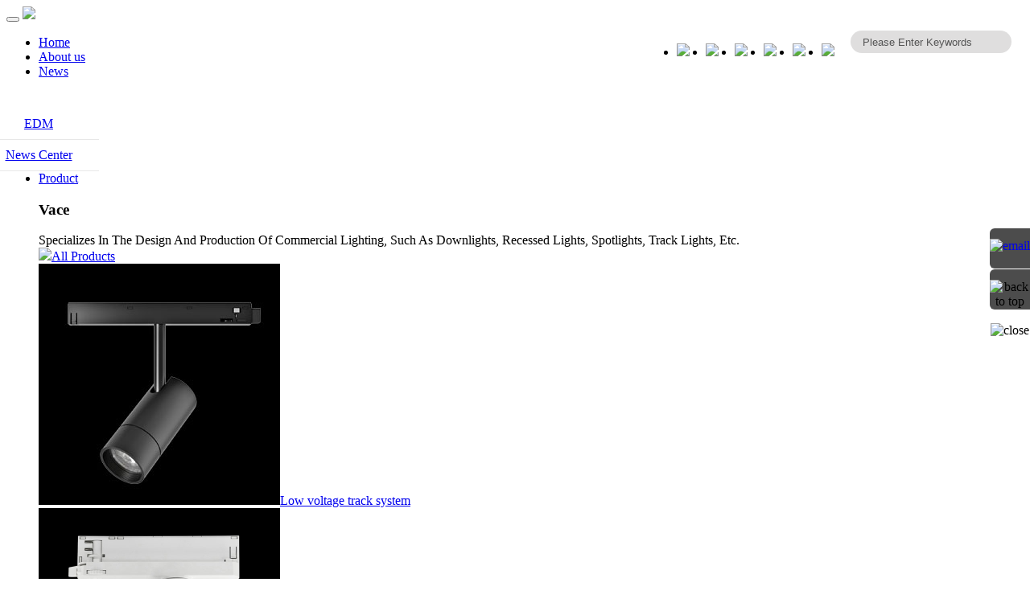

--- FILE ---
content_type: text/html
request_url: http://vacelight.cn/detail.php?id=1130
body_size: 8236
content:
<!DOCTYPE html>  
<html>
<head>
<meta content="text/html; charset=utf-8" http-equiv="Content-Type" />
<meta name="keywords" content="VACE Lighting,Downligh Series,Track light Series,Ceiling spotlight Series" />
<meta name="description" content="VACE Lighting,Downligh Series,Track light Series,Ceiling spotlight Series" />
<meta name="viewport" content="width=device-width, initial-scale=1, maximum-scale=5, user-scalable=yes" />
<meta name="renderer" content="webkit" />
<title>Definition and classification of lamps and lanterns</title>
<link href="favicon.ico" mce_href="favicon.ico" rel="bookmark" type="image/x-icon" />
<link href="favicon.ico" mce_href="favicon.ico" rel="icon" type="image/x-icon" />
<link href="favicon.ico" mce_href="favicon.ico" rel="shortcut icon" type="image/x-icon" />
<link href="templates/common/css/xui.css?ver=4" type="text/css" rel="stylesheet" />
<link href="templates/common/css/layout.css?ver=4" type="text/css" rel="stylesheet" />
<link href="templates/common/css/common.css?ver=4" type="text/css" rel="stylesheet" />
<link href="templates/common/css/iconfont.css?ver=4" type="text/css" rel="stylesheet" />
<link href="templates/default/css/bootstrap.css?ver=4" type="text/css" rel="stylesheet" />
<link href="templates/default/css/style.css?ver=4" type="text/css" rel="stylesheet" />
<link href="templates/common/js/xtiper/xtiper.css?ver=4" type="text/css" rel="stylesheet" />
<script type="text/javascript" src="templates/common/js/jquery-1.12.4.min.js?ver=4"></script>
<script type="text/javascript" src="templates/default/js/bootstrap.min.js?ver=4"></script>
<script type="text/javascript" src="templates/common/js/jqdriver.min.js?ver=4"></script>
<script type="text/javascript" src="templates/common/js/xtiper/xtiper.lite.js?ver=4" async></script>
<link href="templates/default/css/news.css?ver=4" type="text/css" rel="stylesheet" /></head>

<body>

<div id="headernav" class="navbar" role="navigation">
  <div class="container header"> 
    <!--header section -->
    <div class="navbar-header">
      <button type="button" class="navbar-toggle" data-toggle="collapse" data-target=".navbar-ex1-collapse"> <span class="sr-only"></span> <span class="icon-bar"></span> <span class="icon-bar"></span> <span class="icon-bar"></span> </button>
      <a class="navbar-brand" href="index.php"><img src="templates/default/images/logo.jpg?ver=4" ></a> </div>
    <!--search-->
    <style>
    .tool_url{ float:right; padding-top:10px;}
    .tool_url ul li{ float:left; margin-right:20px;}
    .tool_url ul li a:hover{ text-decoration:underline;}
    .tool_url ul li img{ height:16px;}
    .m_search_box{ display:none !important;}
    .search{width:200px;height:28px;margin:10px 15px 7px 0px;background:#dfdede;overflow:hidden;-webkit-border-radius:20px;-moz-border-radius:20px;border-radius:20px; float:right;}
    .search_input{display:inline; float:left; width:calc(100% - 45px); height:28px; padding-left:15px; line-height:28px; color:#555; border: 0; background: none; font-size:13px; outline:none;}
    .search_input:-moz-placeholder{ color:#555; opacity:1;}
    .search_input::-moz-placeholder { color:#555;opacity:1;}
    .search_input:-ms-input-placeholder{ color:#555;opacity:1;}
    .search_input::-webkit-input-placeholder{ color:#555;opacity:1;}
    .search_btn{ display:inline; float: left; width:45px; height:28px; overflow:hidden;margin: 0px; line-height: 0; overflow: hidden; border: none;cursor: pointer; background:url(templates/default/images/search_btn.png?v=3) center center no-repeat;outline:none;}
    .m_language{ display:none !important;}
    @media (max-width: 767px) {
    .search_m{width:100% !important; float:none;}
    .search_pc{display:none !important;}
    .m_search_box{display:block !important; padding:10px 15px !important;}
    .pc_language{display:none !important;}
    .m_language{ display:block !important;}
    }
    </style>

    <div style="float:right;">
      <div class="search search_pc">
        <form action="/search.php?act=searchlink" method="post">
          <input type="hidden" name="stype" value="products">
          <input name="keywords" type="text" class="search_input search_input1" placeholder="Please Enter Keywords">
          <input class="search_btn" name="" type="submit" value=""  onClick="return check();">
          <input type="hidden" name="" value="p">
        <input type="hidden" name="inputmd5" value="4w30a14ddaca41214b39c5dc66674d09081940f0i4ea8l7fq0g2xo5v9si6u7hm1" /></form>
        <script>
        function check(){
        	if($(".search_input1").val()==""){
        		return (false);
        		}
        return true;
        }
        </script>
      </div>

      <div class="tool_url pc_language">
       	<ul>
          <li><a href="index.php?template=default"><img src="templates/default/images/cn.png?ver=4"/></a></li>
          <li><a href="index.php?template=en"><img src="templates/default/images/en.png?ver=4"/></a></li>
          <li><a href="index.php?template=jp"><img src="templates/default/images/de.png?ver=4"/></a></li>
          <li><a href="index.php?template=ru" ><img src="templates/default/images/ru.png?ver=4"/></a></li>
          <li><a href="index.php?template=fr"><img src="templates/default/images/fr.png?ver=4"/></a></li>
          <li><a href="index.php?template=es"><img src="templates/default/images/es.png?ver=4"/></a></li>
          <div class="clear"></div>
        </ul>
      </div>
    </div>

    <!-- menu section -->
    <div class="collapse navbar-collapse navbar-ex1-collapse">
      <ul class="nav navbar-nav navbar-right">
        <li><a href="index.php">Home</a></li>
        <li><a href="aboutus.php" >About us</a></li>

	      <li class="dropdown" style="position:relative;"><a href="news.php" class="dropdown-toggle" data-toggle="dropdown" >News<b class="caret"></b></a>
          <div class="dropdown-menu language" style="width:150px; text-align:center; left:50%; margin-left:-75px; margin-top:37px;">
                                    <a style="display:block; padding:10px 5px; border-bottom:1px solid #e7e7e7;" href="news.php?id=84" >EDM</a>
                        <a style="display:block; padding:10px 5px; border-bottom:1px solid #e7e7e7;" href="news.php?id=85" >News Center</a>
                                  </div>
        </li>

        <li  class="dropdown"><a href="products.php" class="dropdown-toggle" data-toggle="dropdown" >Product<b class="caret"></b></a>
          <div class="dropdown-menu projects_case_sub">
            <div class="container">
              <div class="col-lg-3 col-md-3 col-sm-3 col-xs-12 projects_text pd0">
                <h3>Vace</h3>
                Specializes In The Design And Production Of Commercial Lighting, Such As Downlights, Recessed Lights, Spotlights, Track Lights, Etc.              </div>
              <div class="col-lg-9 col-md-9 col-sm-9 col-xs-12 pd0 gridlist6">
                <div class="products_sec">
                  <div class="top_title"><a href="products.php"><img src="templates/default/images/allproducts.jpg?ver=4" /><span>All Products</span></a></div>
                </div>
                                                <div class="products_sec"  >
                  <div class="top_title"><a href="products.php?id=118"><img src="upfiles/202505/15/1747292791_2g2.jpg?ver=4" width="300" height="300" /><span>Low voltage track system</span></a></div>
                </div>
                                <div class="products_sec"  >
                  <div class="top_title"><a href="products.php?id=122"><img src="upfiles/202505/15/1747273549_45n.jpg?ver=4" width="300" height="300" /><span>Track light</span></a></div>
                </div>
                                <div class="products_sec"  >
                  <div class="top_title"><a href="products.php?id=130"><img src="upfiles/202505/15/1747275176_7a9.jpg?ver=4" width="300" height="300" /><span>Down light</span></a></div>
                </div>
                                <div class="products_sec"  >
                  <div class="top_title"><a href="products.php?id=131"><img src="upfiles/202505/15/1747275798_5o1.jpg?ver=4" width="300" height="300" /><span>Spot light</span></a></div>
                </div>
                                <div class="products_sec"  >
                  <div class="top_title"><a href="products.php?id=132"><img src="upfiles/202505/15/1747281684_94i.jpg?ver=4" width="300" height="300" /><span>Ceiling light</span></a></div>
                </div>
                                <div class="products_sec"  >
                  <div class="top_title"><a href="products.php?id=113"><img src="upfiles/202505/09/1746791991_i55.jpg?ver=4" width="300" height="300" /><span>Ceiling Fan Light</span></a></div>
                </div>
                                <div class="products_sec"  >
                  <div class="top_title"><a href="products.php?id=137"><img src="upfiles/202505/15/1747292459_3g0.jpg?ver=4" width="300" height="300" /><span>Retractable Fan Light</span></a></div>
                </div>
                                <div class="products_sec"  >
                  <div class="top_title"><a href="products.php?id=138"><img src="upfiles/202505/15/1747292525_8t7.jpg?ver=4" width="300" height="300" /><span>BEDROOM FAN LIGHT</span></a></div>
                </div>
                 
                 
              </div>
            </div>
          </div>
        </li>

        <li class="dropdown"><a href="projects.php" class="dropdown-toggle" data-toggle="dropdown" >Projects<b class="caret"></b></a>
          <div class="dropdown-menu projects_case_sub">
            <div class="container">
              <div class="col-lg-3 col-md-3 col-sm-3 col-xs-12 pd0 projects_text">
                <h3>Vace</h3>
                Specializes In The Design And Production Of Commercial Lighting, Such As Downlights, Recessed Lights, Spotlights, Track Lights, Etc.              </div>
                                          <div class="col-lg-3 col-md-3 col-sm-3 col-xs-12 project_sec"> <a href="projects.php?id=17" ><img src="upfiles/201803/05/1520227991_9d7.jpg?ver=4"/>Museum Case</a></div>
                            <div class="col-lg-3 col-md-3 col-sm-3 col-xs-12 project_sec"> <a href="projects.php?id=18" ><img src="upfiles/201803/05/1520228013_a61.jpg?ver=4"/>Exhibition Case</a></div>
                            <div class="col-lg-3 col-md-3 col-sm-3 col-xs-12 project_sec"> <a href="projects.php?id=19" ><img src="upfiles/201803/05/1520228017_p15.jpg?ver=4"/>Art gallery Case</a></div>
               
               
            </div>
          </div>
        </li>

        <!-- <li><a href="download.php" >Download</a></li> -->

        <li><a href="contact.php" >Contact</a></li>

        <li><a href="javascript:void(0);" style="cursor:default;" >Tel: 0760 22559792</a></li>

        <li class="dropdown m_language" style="position:relative;"><a href="#" class="dropdown-toggle" data-toggle="dropdown" >Language<b class="caret"></b></a>
          <div class="dropdown-menu language">
            <a href="index.php?template=default"><img src="templates/default/images/cn.png?ver=4"/>中文</a> <a href="index.php?template=en"><img src="templates/default/images/en.png?ver=4"/>EN</a> <a href="index.php?template=de"><img src="templates/default/images/de.png?ver=4"/>DE</a><a href="index.php?template=ru" ><img src="templates/default/images/ru.png?ver=4"/>RU</a> <a href="index.php?template=fr"><img src="templates/default/images/fr.png?ver=4"/>FR</a> <a href="index.php?template=it"><img src="templates/default/images/es.png?ver=4"/>ES</a>
          </div>
        </li>

        <li class="m_search_box">
          <div class="search search_m">
            <form action="/search.php?act=searchlink" method="post">
              <input type="hidden" name="stype" value="products">
              <input name="keywords" type="text" class="search_input search_input2" placeholder="Please Enter Keywords">
              <input class="search_btn" name="" type="submit" value=""  onClick="return check1();">
              <input type="hidden" name="" value="p">
            <input type="hidden" name="inputmd5" value="4w30a14ddaca41214b39c5dc66674d09081940f0i4ea8l7fq0g2xo5v9si6u7hm1" /></form>
            <script>
            function check1(){
            	if($(".search_input2").val()==""){
            		return (false);
            		}
            return true;
            }
            </script>
          </div>
        </li>
        <script>
        $(window).resize(function(){
        });
        </script>
      </ul>
    </div>
  </div>
</div>

<div class="inner_banner newsbanner">
		

	<div class="banner_text">
		        <h3>News</h3>
		        
        Vace is one of The Professional Companies in the LED Lighting Industry, Specializing in the Design and Production of Commercial Lighting, such as Downlights, Recessed Lights, Spotlights, Track Lights, etc.	</div>
</div>

<!-- 
<div class="carousel-main">
    <div class="carousel-cell"><img src="templates/default/images/ab_banner.jpg?ver=4" width="100%" /></div>
</div> -->

<div class="container nav_bottom aclear">
  <div class="fl navign">
    <p>
      <a href="/"><img src="templates/default/images/icon_home.jpg?ver=4">Home</a> / <span><a href="news.php">News</a></span> / <span><a href="news.php?id=85">News Center</a></span>    </p>
  </div>

    <div class="navbar innernav" role="navigation">
    <div class="collapse navbar-collapse navbar-ex2-collapse pd0">
      <ul class="nav navbar-nav navbar-right">
                  <li><a href="news.php?id=84" class="active">EDM</a></li>
            <li><a href="news.php?id=85" class="active">News Center</a></li>
                  </ul>
    </div>
  </div>
  </div>

<div class="container innercontent pd0">
  <div class="container">
    <div class="news_title">Definition and classification of lamps and lanterns</div>
    <div id="news_infor">2020-03-23</div>

    <div class="news_content_detail"><p><span style="font-size:18px;"><img src="http://www.vacelight.com/upfiles/202003/23/1584936676_b40.jpg?ver=4" alt="" /><br /></span></p><p><span style="font-size:18px;"><br /></span></p><p><span style="font-size:18px;"></span></p><p><span style="font-size:18px;"></span></p><p data-section="0" class="tgt" style="box-sizing: border-box; min-height: 26px; line-height: 26px; color: rgb(51, 51, 51); font-family: Arial, &quot;Microsoft YaHei&quot;, &quot;\\5FAE软雅黑&quot;, &quot;\\5B8B体&quot;, &quot;Malgun Gothic&quot;, Meiryo, sans-serif; font-variant-numeric: normal; font-variant-east-asian: normal; text-align: justify;"><span data-section="0" data-sentence="0" data-group="0-0" class="tgt" style="box-sizing: border-box; min-height: 26px; line-height: 26px; background-color: rgb(255, 255, 255);"><span style="font-size:16px;">1. Luminaire - an appliance that distributes, transmits or alters light from one or more light sources and includes all parts&nbsp;</span></span></p><p data-section="0" class="tgt" style="box-sizing: border-box; min-height: 26px; line-height: 26px; color: rgb(51, 51, 51); font-family: Arial, &quot;Microsoft YaHei&quot;, &quot;\\5FAE软雅黑&quot;, &quot;\\5B8B体&quot;, &quot;Malgun Gothic&quot;, Meiryo, sans-serif; font-variant-numeric: normal; font-variant-east-asian: normal; text-align: justify;"><span data-section="0" data-sentence="0" data-group="0-0" class="tgt" style="box-sizing: border-box; min-height: 26px; line-height: 26px; background-color: rgb(255, 255, 255);"><span style="font-size:16px;">necessary to support, secure and protect the light source</span></span></p><p data-section="1" class="tgt" style="box-sizing: border-box; min-height: 26px; line-height: 26px; color: rgb(51, 51, 51); font-family: Arial, &quot;Microsoft YaHei&quot;, &quot;\\5FAE软雅黑&quot;, &quot;\\5B8B体&quot;, &quot;Malgun Gothic&quot;, Meiryo, sans-serif; font-variant-numeric: normal; font-variant-east-asian: normal; text-align: justify;"><span style="font-size:16px;"><span data-section="1" data-sentence="0" data-group="1-0" class="tgt" style="box-sizing: border-box; min-height: 26px; line-height: 26px; background-color: rgb(255, 255, 255);"></span></span></p><p data-section="2" class="tgt" style="box-sizing: border-box; min-height: 26px; line-height: 26px; color: rgb(51, 51, 51); font-family: Arial, &quot;Microsoft YaHei&quot;, &quot;\\5FAE软雅黑&quot;, &quot;\\5B8B体&quot;, &quot;Malgun Gothic&quot;, Meiryo, sans-serif; font-variant-numeric: normal; font-variant-east-asian: normal; text-align: justify;"><span data-section="2" data-sentence="0" data-group="2-0" class="tgt" style="box-sizing: border-box; min-height: 26px; line-height: 26px; background-color: rgb(255, 255, 255);"><span style="font-size:16px;">Components and the necessary circuit AIDS and devices to connect them to the power supply, but not the light source itself.</span></span></p><p data-section="3" class="tgt" style="box-sizing: border-box; min-height: 26px; line-height: 26px; color: rgb(51, 51, 51); font-family: Arial, &quot;Microsoft YaHei&quot;, &quot;\\5FAE软雅黑&quot;, &quot;\\5B8B体&quot;, &quot;Malgun Gothic&quot;, Meiryo, sans-serif; font-variant-numeric: normal; font-variant-east-asian: normal; text-align: justify;"><span style="font-size:16px;"><span data-section="3" data-sentence="0" data-group="3-0" class="tgt" style="box-sizing: border-box; min-height: 26px; line-height: 26px; background-color: rgb(255, 255, 255);"></span></span></p><p data-section="4" class="tgt" style="box-sizing: border-box; min-height: 26px; line-height: 26px; color: rgb(51, 51, 51); font-family: Arial, &quot;Microsoft YaHei&quot;, &quot;\\5FAE软雅黑&quot;, &quot;\\5B8B体&quot;, &quot;Malgun Gothic&quot;, Meiryo, sans-serif; font-variant-numeric: normal; font-variant-east-asian: normal; text-align: justify;"><span style="font-size:16px;background-color: rgb(255, 255, 255);"><span data-section="4" data-sentence="0" data-group="4-0" class="tgt" style="box-sizing: border-box; min-height: 26px; line-height: 26px;">2. Class 0 luminaires - luminaires that rely on basic insulation for protection against electric shock.</span><span data-section="4" data-sentence="1" data-group="4-1" class="tgt" style="box-sizing: border-box; min-height: 26px; line-height: 26px;">This means that the accessible&nbsp;</span></span></p><p data-section="4" class="tgt" style="box-sizing: border-box; min-height: 26px; line-height: 26px; color: rgb(51, 51, 51); font-family: Arial, &quot;Microsoft YaHei&quot;, &quot;\\5FAE软雅黑&quot;, &quot;\\5B8B体&quot;, &quot;Malgun Gothic&quot;, Meiryo, sans-serif; font-variant-numeric: normal; font-variant-east-asian: normal; text-align: justify;"><span style="font-size:16px;"><span data-section="4" data-sentence="1" data-group="4-1" class="tgt" style="box-sizing: border-box; min-height: 26px; line-height: 26px; background-color: rgb(255, 255, 255);">conductive parts of the luminaire, if any, are not connected</span></span></p><p data-section="5" class="tgt" style="box-sizing: border-box; min-height: 26px; line-height: 26px; color: rgb(51, 51, 51); font-family: Arial, &quot;Microsoft YaHei&quot;, &quot;\\5FAE软雅黑&quot;, &quot;\\5B8B体&quot;, &quot;Malgun Gothic&quot;, Meiryo, sans-serif; font-variant-numeric: normal; font-variant-east-asian: normal; text-align: justify;"><span style="font-size:16px;"><span data-section="5" data-sentence="0" data-group="5-0" class="tgt" style="box-sizing: border-box; min-height: 26px; line-height: 26px; background-color: rgb(255, 255, 255);"></span></span></p><p data-section="6" class="tgt" style="box-sizing: border-box; min-height: 26px; line-height: 26px; color: rgb(51, 51, 51); font-family: Arial, &quot;Microsoft YaHei&quot;, &quot;\\5FAE软雅黑&quot;, &quot;\\5B8B体&quot;, &quot;Malgun Gothic&quot;, Meiryo, sans-serif; font-variant-numeric: normal; font-variant-east-asian: normal; text-align: justify;"><span data-section="6" data-sentence="0" data-group="6-0" class="tgt" style="box-sizing: border-box; min-height: 26px; line-height: 26px; background-color: rgb(255, 255, 255);"><span style="font-size:16px;">Protective conductors in the fixed wiring of the facility, in case of failure of basic insulation, have to rely on the environment.</span></span></p><p data-section="7" class="tgt" style="box-sizing: border-box; min-height: 26px; line-height: 26px; color: rgb(51, 51, 51); font-family: Arial, &quot;Microsoft YaHei&quot;, &quot;\\5FAE软雅黑&quot;, &quot;\\5B8B体&quot;, &quot;Malgun Gothic&quot;, Meiryo, sans-serif; font-variant-numeric: normal; font-variant-east-asian: normal; text-align: justify;"><span style="font-size:16px;"><span data-section="7" data-sentence="0" data-group="7-0" class="tgt" style="box-sizing: border-box; min-height: 26px; line-height: 26px; background-color: rgb(255, 255, 255);"></span></span></p><p data-section="8" class="tgt" style="box-sizing: border-box; min-height: 26px; line-height: 26px; color: rgb(51, 51, 51); font-family: Arial, &quot;Microsoft YaHei&quot;, &quot;\\5FAE软雅黑&quot;, &quot;\\5B8B体&quot;, &quot;Malgun Gothic&quot;, Meiryo, sans-serif; font-variant-numeric: normal; font-variant-east-asian: normal; text-align: justify;"><span data-section="8" data-sentence="0" data-group="8-0" class="tgt" style="box-sizing: border-box; min-height: 26px; line-height: 26px; background-color: rgb(255, 255, 255);"><span style="font-size:16px;">3. Class I luminaires - the protection against electric shock of luminaires not only relies on basic insulation, but also includes&nbsp;</span></span></p><p data-section="8" class="tgt" style="box-sizing: border-box; min-height: 26px; line-height: 26px; color: rgb(51, 51, 51); font-family: Arial, &quot;Microsoft YaHei&quot;, &quot;\\5FAE软雅黑&quot;, &quot;\\5B8B体&quot;, &quot;Malgun Gothic&quot;, Meiryo, sans-serif; font-variant-numeric: normal; font-variant-east-asian: normal; text-align: justify;"><span data-section="8" data-sentence="0" data-group="8-0" class="tgt" style="box-sizing: border-box; min-height: 26px; line-height: 26px; background-color: rgb(255, 255, 255);"><span style="font-size:16px;">additional safety measures, i.e., accessible conductive parts connected to the device</span></span></p><p data-section="9" class="tgt" style="box-sizing: border-box; min-height: 26px; line-height: 26px; color: rgb(51, 51, 51); font-family: Arial, &quot;Microsoft YaHei&quot;, &quot;\\5FAE软雅黑&quot;, &quot;\\5B8B体&quot;, &quot;Malgun Gothic&quot;, Meiryo, sans-serif; font-variant-numeric: normal; font-variant-east-asian: normal; text-align: justify;"><span style="font-size:16px;"><span data-section="9" data-sentence="0" data-group="9-0" class="tgt" style="box-sizing: border-box; min-height: 26px; line-height: 26px; background-color: rgb(255, 255, 255);"></span></span></p><p data-section="10" class="tgt" style="box-sizing: border-box; min-height: 26px; line-height: 26px; color: rgb(51, 51, 51); font-family: Arial, &quot;Microsoft YaHei&quot;, &quot;\\5FAE软雅黑&quot;, &quot;\\5B8B体&quot;, &quot;Malgun Gothic&quot;, Meiryo, sans-serif; font-variant-numeric: normal; font-variant-east-asian: normal; text-align: justify;"><span data-section="10" data-sentence="0" data-group="10-0" class="tgt" style="box-sizing: border-box; min-height: 26px; line-height: 26px; background-color: rgb(255, 255, 255);"><span style="font-size:16px;">Apply protection (grounding) to the conductor in the fixed wiring so that accessible conductive parts are not electrified in case of&nbsp;</span></span></p><p data-section="10" class="tgt" style="box-sizing: border-box; min-height: 26px; line-height: 26px; color: rgb(51, 51, 51); font-family: Arial, &quot;Microsoft YaHei&quot;, &quot;\\5FAE软雅黑&quot;, &quot;\\5B8B体&quot;, &quot;Malgun Gothic&quot;, Meiryo, sans-serif; font-variant-numeric: normal; font-variant-east-asian: normal; text-align: justify;"><span data-section="10" data-sentence="0" data-group="10-0" class="tgt" style="box-sizing: border-box; min-height: 26px; line-height: 26px; background-color: rgb(255, 255, 255);"><span style="font-size:16px;">failure of basic insulation.</span></span></p><p data-section="11" class="tgt" style="box-sizing: border-box; min-height: 26px; line-height: 26px; color: rgb(51, 51, 51); font-family: Arial, &quot;Microsoft YaHei&quot;, &quot;\\5FAE软雅黑&quot;, &quot;\\5B8B体&quot;, &quot;Malgun Gothic&quot;, Meiryo, sans-serif; font-variant-numeric: normal; font-variant-east-asian: normal; text-align: justify;"><span style="font-size:16px;"><span data-section="11" data-sentence="0" data-group="11-0" class="tgt" style="box-sizing: border-box; min-height: 26px; line-height: 26px; background-color: rgb(255, 255, 255);"></span></span></p><p data-section="12" class="tgt" style="box-sizing: border-box; min-height: 26px; line-height: 26px; color: rgb(51, 51, 51); font-family: Arial, &quot;Microsoft YaHei&quot;, &quot;\\5FAE软雅黑&quot;, &quot;\\5B8B体&quot;, &quot;Malgun Gothic&quot;, Meiryo, sans-serif; font-variant-numeric: normal; font-variant-east-asian: normal; text-align: justify;"><span data-section="12" data-sentence="0" data-group="12-0" class="tgt" style="box-sizing: border-box; min-height: 26px; line-height: 26px; background-color: rgb(255, 255, 255);"><span style="font-size:16px;">4. Class II luminaires - the protection of luminaires against electric shock not only depends on basic insulation, but also has additional&nbsp;</span></span></p><p data-section="12" class="tgt" style="box-sizing: border-box; min-height: 26px; line-height: 26px; color: rgb(51, 51, 51); font-family: Arial, &quot;Microsoft YaHei&quot;, &quot;\\5FAE软雅黑&quot;, &quot;\\5B8B体&quot;, &quot;Malgun Gothic&quot;, Meiryo, sans-serif; font-variant-numeric: normal; font-variant-east-asian: normal; text-align: justify;"><span data-section="12" data-sentence="0" data-group="12-0" class="tgt" style="box-sizing: border-box; min-height: 26px; line-height: 26px; background-color: rgb(255, 255, 255);"><span style="font-size:16px;">safety measures, such as double insulation or reinforced insulation, without</span></span></p><p data-section="13" class="tgt" style="box-sizing: border-box; min-height: 26px; line-height: 26px; color: rgb(51, 51, 51); font-family: Arial, &quot;Microsoft YaHei&quot;, &quot;\\5FAE软雅黑&quot;, &quot;\\5B8B体&quot;, &quot;Malgun Gothic&quot;, Meiryo, sans-serif; font-variant-numeric: normal; font-variant-east-asian: normal; text-align: justify;"><span style="font-size:16px;"><span data-section="13" data-sentence="0" data-group="13-0" class="tgt" style="box-sizing: border-box; min-height: 26px; line-height: 26px; background-color: rgb(255, 255, 255);"></span></span></p><p data-section="14" class="tgt" style="box-sizing: border-box; min-height: 26px; line-height: 26px; color: rgb(51, 51, 51); font-family: Arial, &quot;Microsoft YaHei&quot;, &quot;\\5FAE软雅黑&quot;, &quot;\\5B8B体&quot;, &quot;Malgun Gothic&quot;, Meiryo, sans-serif; font-variant-numeric: normal; font-variant-east-asian: normal; text-align: justify;"><span data-section="14" data-sentence="0" data-group="14-0" class="tgt" style="box-sizing: border-box; min-height: 26px; line-height: 26px; background-color: rgb(255, 255, 255);"><span style="font-size:16px;">Measures to protect the ground or to rely on installation conditions.</span></span></p><p data-section="15" class="tgt" style="box-sizing: border-box; min-height: 26px; line-height: 26px; color: rgb(51, 51, 51); font-family: Arial, &quot;Microsoft YaHei&quot;, &quot;\\5FAE软雅黑&quot;, &quot;\\5B8B体&quot;, &quot;Malgun Gothic&quot;, Meiryo, sans-serif; font-variant-numeric: normal; font-variant-east-asian: normal; text-align: justify;"><span style="font-size:16px;"><span data-section="15" data-sentence="0" data-group="15-0" class="tgt" style="box-sizing: border-box; min-height: 26px; line-height: 26px; background-color: rgb(255, 255, 255);"></span></span></p><p data-section="16" class="tgt" style="box-sizing: border-box; min-height: 26px; line-height: 26px; color: rgb(51, 51, 51); font-family: Arial, &quot;Microsoft YaHei&quot;, &quot;\\5FAE软雅黑&quot;, &quot;\\5B8B体&quot;, &quot;Malgun Gothic&quot;, Meiryo, sans-serif; font-variant-numeric: normal; font-variant-east-asian: normal; text-align: justify;"><span data-section="16" data-sentence="0" data-group="16-0" class="tgt" style="box-sizing: border-box; min-height: 26px; line-height: 26px; background-color: rgb(255, 255, 255);"><span style="font-size:16px;">5. Class III lamps - anti-shock protection depends on the extremely low safety voltage (SELV) of the power supply, and it will not generate</span></span></p><p data-section="16" class="tgt" style="box-sizing: border-box; min-height: 26px; line-height: 26px; color: rgb(51, 51, 51); font-family: Arial, &quot;Microsoft YaHei&quot;, &quot;\\5FAE软雅黑&quot;, &quot;\\5B8B体&quot;, &quot;Malgun Gothic&quot;, Meiryo, sans-serif; font-variant-numeric: normal; font-variant-east-asian: normal; text-align: justify;"><span data-section="16" data-sentence="0" data-group="16-0" class="tgt" style="box-sizing: border-box; min-height: 26px; line-height: 26px; background-color: rgb(255, 255, 255);"><span style="font-size:16px;">&nbsp;lamps with a voltage higher than SELV.</span></span></p><p data-section="17" class="tgt" style="box-sizing: border-box; min-height: 26px; line-height: 26px; color: rgb(51, 51, 51); font-family: Arial, &quot;Microsoft YaHei&quot;, &quot;\\5FAE软雅黑&quot;, &quot;\\5B8B体&quot;, &quot;Malgun Gothic&quot;, Meiryo, sans-serif; font-variant-numeric: normal; font-variant-east-asian: normal; text-align: justify;"><span style="font-size:16px;"><span data-section="17" data-sentence="0" data-group="17-0" class="tgt" style="box-sizing: border-box; min-height: 26px; line-height: 26px; background-color: rgb(255, 255, 255);"></span></span></p><p data-section="18" class="tgt" style="box-sizing: border-box; min-height: 26px; line-height: 26px; color: rgb(51, 51, 51); font-family: Arial, &quot;Microsoft YaHei&quot;, &quot;\\5FAE软雅黑&quot;, &quot;\\5B8B体&quot;, &quot;Malgun Gothic&quot;, Meiryo, sans-serif; font-variant-numeric: normal; font-variant-east-asian: normal; text-align: justify;"><span data-section="18" data-sentence="0" data-group="18-0" class="tgt" style="box-sizing: border-box; min-height: 26px; line-height: 26px; background-color: rgb(255, 255, 255);"><span style="font-size:16px;">6. Rated voltage - the supply voltage of the luminaire specified by the manufacturer (the voltage of the luminaire in normal operation).</span></span></p><p data-section="19" class="tgt" style="box-sizing: border-box; min-height: 26px; line-height: 26px; color: rgb(51, 51, 51); font-family: Arial, &quot;Microsoft YaHei&quot;, &quot;\\5FAE软雅黑&quot;, &quot;\\5B8B体&quot;, &quot;Malgun Gothic&quot;, Meiryo, sans-serif; font-variant-numeric: normal; font-variant-east-asian: normal; text-align: justify;"><span data-section="19" data-sentence="0" data-group="19-0" class="tgt" style="box-sizing: border-box; min-height: 26px; line-height: 26px; background-color: rgb(255, 255, 255);"><span style="font-size:16px;">7. Power supply current - the current of the lamp supply terminal (Iin) under rated voltage, rated power and normal stable operation.</span></span></p><p><span style="font-size:18px;"></span></p><p><span style="font-size:18px;"></span></p></div>

    <div class="prne" style="font-size:14px; line-height:22px; border-top:1px solid #ddd; padding-top:20px; margin-top:20px;">
  <div class="prne_in">
    <div class="thide"><p><a href="detail.php?id=1131"><strong>Prev</strong><span>: About the lighting requirements of each part of the hotel</span></a></p></div>
    <div class="thide"><p><a href="detail.php?id=1129"><strong>Next</strong><span>: Protecting yourself against coronavirus</span></a></p></div>
  </div>
</div><!--prne-->
  </div>
  <div class="clear"></div>
</div>

<!-- newsletter -->
<div class="newsletter">
  <div class="container news_book_box">
    <div class="col-lg-4 col-md-12 tipsnewsletter">Need help? Mail us <img src="templates/default/images/email.jpg?ver=4" ></div>

    <div class="col-lg-8 col-md-12 newsletter_book">
      <div class="col-lg-3 pd0 hidden-md">NeWsletter</div>
      <div class="col-lg-9">
        <form method="post" action="form.php" id="gobank" onsubmit="return jd.subCheck(this, function(tip){xtip.msg(tip, {icon: 'e'})}, function(){xtip.load()})">
        <div class="form-group1">
		      <input type="hidden" name="type" value="book" />
          <input type="text" class="form-control" name="email" id="email" jdForm="required||email" jdMsg="Email address cannot be empty.||Incorrect email format." placeholder="E-mail" />
        </div>
        <button type="submit" class="btn-default1">Subscribe</button>
        <input type="hidden" name="inputmd5" value="4w30a14ddaca41214b39c5dc66674d09081940f0i4ea8l7fq0g2xo5v9si6u7hm1" /></form>
      </div>
    </div>
  </div>
</div>

<div class="footer">
  <div class="container">
    <div class="row">
      <div class="col-md-8 col-xs-12 footer_link">
				<div class="col-sm-3 col-md-3 pd0">
					<h3>Navigation</h3>
					<ul class="hidden-xs">
						<li><a href="index.php" >Home</a></li>
						<li><a href="aboutus.php" >About us</a></li>
						<li><a href="news.php">News</a></li>
						<li><a href="products.php" >Product</a></li>
						<li><a href="projects.php" >Projects</a></li>
						<!-- <li><a href="download.php" >Download</a></li> -->
						<li><a href="contact.php" >Contact</a></li>
					</ul>
				</div>
				<div class="col-sm-5 col-md-5 pd0">
					<h3>Product</h3>
					<ul class="hidden-xs">
																		<li><a href="products.php?id=118">Low voltage track system</a></li>
												<li><a href="products.php?id=122">Track light</a></li>
												<li><a href="products.php?id=130">Down light</a></li>
												<li><a href="products.php?id=131">Spot light</a></li>
												<li><a href="products.php?id=132">Ceiling light</a></li>
												<li><a href="products.php?id=113">Ceiling Fan Light</a></li>
												<li><a href="products.php?id=137">Retractable Fan Light</a></li>
												<li><a href="products.php?id=138">BEDROOM FAN LIGHT</a></li>
																	</ul>
				</div>
				<div class="col-sm-3 col-md-3 pd0">
					<h3>Projects</h3>
					<ul class="hidden-xs">
																		<li><a href="projects.php?id=17">Museum Case</a></li>
												<li><a href="projects.php?id=18">Exhibition Case</a></li>
												<li><a href="projects.php?id=19">Art gallery Case</a></li>
																	</ul>
				</div>
				<div class="clear"></div>
			</div>

      <div class="col-md-4 col-xs-12">
        <div class="col-sm-12 col-md-12 pd0 contact_box">
          <h3>Contact</h3>
          <ul class="hidden-xs">
          	<img src="templates/default/images/fc_icon1.jpg?ver=4" class="mb15" alt="" />Guangdong VACE Lighting Technology Co.,Ltd<br />
            <div class="clear"></div>
            <img src="templates/default/images/fc_icon2.jpg?ver=4" alt="" />No. 59 Lechuang Road, Lianfeng Community, Xiaolan Town, Zhongshan City, Guangdong Province<br />
            <div class="clear"></div>
            <img src="templates/default/images/fc_icon3.jpg?ver=4" alt="" />Tel: 0760 22559792<br />
            <img src="templates/default/images/fc_icon3.jpg?ver=4" alt="" />Tel: 18125237516<br />
            <img src="templates/default/images/fc_icon5.jpg?ver=4" alt="" />E-mail: andy.yao#vacelight.com
          </ul>
			  </div>
      </div>
    </div>
	</div>
</div>
<script>
$(document).ready(function(){
	$(".footer_link h3").click(function(){
		$(this).next().toggleClass("hidden-xs");
	})
})
</script>

<div style="display:none;">
<div class="container-fluid" id="newsletter-bottom-bar" >
    <span class="close js-close top-1"><a href="#">X</a></span>
    <div class="container bottom-1 top-1">
        <p><strong>留言咨询</strong> – 获取最新的工程案例项目，新产品以及相关照明知识</p>
        <form action="newsletter.php?act=addok" method="POST"  id="gobank_bottom">
				<input type="hidden" name="type" value="Newsletter" />
				<input type="hidden" name="bottomaction" value="1" />
				<input type="hidden" name="return_url" value="" />
            <div class="col-lg-3 col-md-3 col-sm-3 col-xs-12 pdl0"><input type="text" name="firstname" placeholder="联系人" required=""></div>
            <div class="col-lg-3 col-md-3 col-sm-3 col-xs-12 pdl0"><input type="text" name="lastname" placeholder="联系方式" required=""></div>
            <div class="col-lg-3 col-md-3 col-sm-3 col-xs-12 pdl0"><input type="email" name="emailbottom" placeholder="邮箱*" id="emailbottom" required=""></div>
            <div class="col-lg-3 col-md-3 col-sm-3 col-xs-12 pdl0"><input type="button" value="提交信息" class="btnblack"  onClick="checkSubmit_bottom()" ></div>
           
        <input type="hidden" name="inputmd5" value="4w30a14ddaca41214b39c5dc66674d09081940f0i4ea8l7fq0g2xo5v9si6u7hm1" /></form>
        <div class="clear"></div>
        <div class="top-1">您提交的信息我们将以保密方式处理。</div>
        
<script>

	function checkSubmit_bottom()
	{
		var email = $.trim($('#emailbottom').val());
		var referurl = $('#referurl').val();
		if(email == ''){
			 		layer.msg('请填写邮件地址.', {
                            icon: 2,  
                            time: 2000 
                        });
						return false;
		}
		
		if(!checkEmail(email)){

			 		layer.msg('邮箱格式错误.', {
                            icon: 2,  
                            time: 2000 
                        });
			return false;
		}

		$("#gobank_bottom").submit();

	}
   

</script>

    </div>
</div></div>

<div class="copyright container">
	<ul>
    	<li><a href="https://www.facebook.com/VACE-Lighting-186909682065250/" target="_blank"><img src="templates/default/images/f_icon1.jpg?ver=4" ></a></li>
    	<li><a href="https://twitter.com/VaceLighting" target="_blank"><img src="templates/default/images/f_icon2.jpg?ver=4" ></a></li>
    	<li><a href="https://linkedin.com/company/vace-lighting" target="_blank"><img src="templates/default/images/f_icon3.jpg?ver=4" ></a></li>
    	<li><a href="https://www.instagram.com/vace.lighting/" target="_blank"><img src="templates/default/images/f_icon4.jpg?ver=4" ></a></li>
    	<li><a href="https://www.tumblr.com/blog/vacelighting" target="_blank"><img src="templates/default/images/f_icon5.jpg?ver=4" ></a></li>
    	<li><a href="https://www.youtube.com/channel/UCoSyo8TyHvaoeQEs_DAp8DQ" target="_blank"><img src="templates/default/images/f_icon6.jpg?ver=4" ></a></li>
    	<li><a href="https://www.pinterest.com/VACELIGHTING/" target="_blank"><img src="templates/default/images/f_icon7.jpg?ver=4" ></a></li>
    </ul>
	<div class="clear"></div>
	Copyright © 2018 VACE Lighting. Powered by: <a href="http://www.sy118.com" target="_blank">Sangyo</a></a>
    <br  />
    

    <a href="https://vacelight.en.alibaba.com/credit.html" class="preview" target="_blank" style="display:none;">
    <img src="templates/default/images/footer_alibaba.png?ver=4" style="margin:15px 0;"  /></a>
</div>

<script>
$(function(){
	setTimeout('sun()',10000);
});
function sun(){
	$("#newsletter-bottom-bar").addClass("active");
}
$(".js-close a").click(function(){
				$.ajax({
                      type : "POST",
                      url:"index.php?ajaxbottom=hide",//+tab,
                      data:"", //
                      dataType:'json',
                      success: function(data){
                          if(data.status == 1)
                          {
							 //window.location="{:U('Home/Index/index')}";
							 
							$("#newsletter-bottom-bar").fadeOut(500);
                          }
                         
                      }
                  });
				return false;
			});
</script>

<div class="onlinebox_hide onlinebox_hide_right"><p></p><p></p></div><div class="onlinebox onlinebox_right" style="height:153px;">
<dl>
<dt class="dt hover_r" data-id="1" style="top:0px;"><a class="a" href="mailto:andy.yao#vacelight.com"><span class="span1"><img src="/images/email.svg?ver=4" alt="email" /></span><span class="span2">E-mail: andy.yao#vacelight.com</span></a></dt>
<dt class="retop" data-id="2" style="top:51px;"><span class="a"><span class="span1"><img src="/images/retop.svg?ver=4" alt="back to top" /></span><span class="span2">&nbsp;</span></span></dt><dt class="close" data-id="3" style="top:102px;"><span class="a"><span class="span1"><img src="/images/close.svg?ver=4" alt="close" /></span><span class="span2">&nbsp;</span></span></dt>
</dl>
</div>
<script>
$(function(){let cookiearr = document.cookie.split(';');let oflag=1;for(let i=0;i<cookiearr.length;i++){let arr2=cookiearr[i].trim().split("=");if(arr2[0]=="onlineflag_0a14d2d1170a352ec47d9c4ea3283a7d"){oflag=arr2[1];}} if(oflag==0){$('.onlinebox').addClass('onhide');$('.onlinebox_hide').addClass('onhide');}setTimeout(function(){$('.onlinebox, .onlinebox_hide').addClass('hover');}, 1);$('.onlinebox').find('.hover_r').addClass('hover');});$('.onlinebox dt.qrcode').hover(function(){let qid=$(this).data('id');$('.onlinebox_qrcode'+qid).show();},function(){$('.onlinebox_qrcode').hide();});$('.onlinebox dt.retop').click(function(){$('html, body').animate({scrollTop:0}, 300);});$('.onlinebox dt.close').click(function(){$(this).parents('.onlinebox').addClass('onhide');$('.onlinebox_hide').addClass('onhide');document.cookie="onlineflag_0a14d2d1170a352ec47d9c4ea3283a7d=0";});$('.onlinebox_hide').click(function(){$('.onlinebox').removeClass('onhide');$('.onlinebox_hide').removeClass('onhide');document.cookie="onlineflag_0a14d2d1170a352ec47d9c4ea3283a7d=1";});
</script>
<style>
.onlinebox {position:fixed; top:50%; transform:translateY(-50%); z-index:10;}.onlinebox.hover, .onlinebox_hide.hover {transition-property:left,right; transition-timing-function:ease-out; transition-duration:0.2s;}.onlinebox_left {left:0;}.onlinebox_right {right:0;}.onlinebox_left.onhide {left:-80px}.onlinebox_right.onhide {right:-80px}.onlinebox dt {position:absolute;}.onlinebox_left dt {transform:translateX(calc(-100% + 50px));}.onlinebox_right dt {transform:translateX(-50px);}.onlinebox dt .a {background-color:rgba(0, 0, 0, 0.7); display:block; position:relative; cursor:pointer;}.onlinebox dt .a:hover {background-color:#000000;}.onlinebox dt.hover {transition-property:all; transition-timing-function:linear; transition-duration:0.2s;}.onlinebox_left dt.hover:hover {transform:translateX(0);}.onlinebox_right dt.hover:hover {transform:translateX(calc(-100%));}.onlinebox_left dt .a {border-radius:0 6px 6px 0; padding-right:50px;}.onlinebox_right dt .a {border-radius:6px 0 0 6px; padding-left:50px;}.onlinebox dt .a .span1 {display:block; width:50px; height:50px; vertical-align:middle; overflow:hidden; position:absolute; top:0; text-align:center;}.onlinebox_left dt .a .span1 {right:0;}.onlinebox_right dt .a .span1 {left:0;}.onlinebox dt .a .span1 img {width:24px; height:24px; padding-top:13px; box-sizing:content-box;}.onlinebox dt .a .span2 {white-space:nowrap; top:0; left:0; color:#fff; font-size:14px; height:50px; line-height:50px; display:block;}.onlinebox_left dt .a .span2 {padding-left:14px;}.onlinebox_right dt .a .span2 {padding-right:14px;}.onlinebox_qrcode {width:200px; height:200px; position:fixed; top:50%; margin-top:-100px; display:none;}.onlinebox_left .onlinebox_qrcode {left:60px;}.onlinebox_right .onlinebox_qrcode {right:60px;}.onlinebox_qrcode img {width:200px; height:200px;}.onlinebox dt.close .a {background-color:transparent;}.onlinebox dt.close .a img {width:18px; height:18px; padding-top:16px;}.inquiry_num {min-width:14px; height:18px; text-align:center; line-height:18px; background-color:red; border-radius:12px; color:#fff; position:absolute; top:6px; right:5px; font-size:12px; padding:0 2px; display:none;}.inquiry_on {display:block;}.onlinebox_hide {width:20px; height:60px; position:fixed; top:50%; z-index:10; transform:translateY(-50%); cursor:pointer;}.onlinebox_hide p {width:10px; height:60px; position:absolute; top:0;}.onlinebox_hide p:nth-child(1) {left:-3px;}.onlinebox_hide p:nth-child(2) {left:4px;}.onlinebox_hide_left {left:-40px;}.onlinebox_hide_left.onhide {left:6px;}.onlinebox_hide_right {right:-40px;}.onlinebox_hide_right.onhide {right:6px;}.onlinebox_hide p:before, .onlinebox_hide p:after {content:""; display:block; width: 20px; height: 2px; background-color:#9d9d9d; position:absolute;}.onlinebox_hide_left p:before {transform:rotate(65deg); top:20px;}.onlinebox_hide_left p:after {transform:rotate(-65deg); top:38px;}.onlinebox_hide_right p:before {transform:rotate(-65deg); top:20px;}.onlinebox_hide_right p:after {transform:rotate(65deg); top:38px;}</style>

<script type="text/javascript">
const jd = $('body').jqdriver();
</script>

</body>
</html>